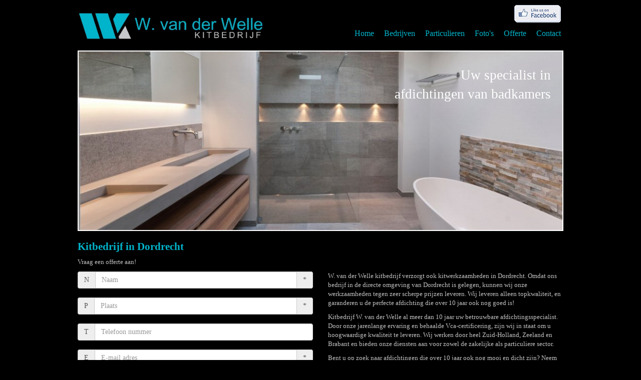

--- FILE ---
content_type: text/html; charset=UTF-8
request_url: https://www.kitbedrijf.net/wij-kitten-ook-in/Dordrecht
body_size: 3775
content:
<!DOCTYPE html>
<html lang="nl">
<head>
	<meta charset="utf-8">
	<meta http-equiv="X-UA-Compatible" content="IE=edge">
	<meta name="viewport" content="width=device-width, initial-scale=1">
	<title>Kitbedrijf W. van der Welle uw specialist voor afdichtingen die over 10 jaar ook nog mooi zijn!</title>
	<meta http-equiv="Content-Type" content="text/html; charset=utf-8"/>
	<meta name="description" content="W. van der Welle kitbedrijf, uw specialist voor betaalbare kitwerkzaamheden in Dordrecht, vraag  hier een offerte aan!">
	<meta name="keywords" content="w. van der welle kitbedrijf, kitbedrijf Dordrecht, kitbedrijf, afdichtingspecialist, Middelharnis, Hellevoetsluis, Brielle, Abbenbroek, Oostvoorne, Rotterdam, Spijkenisse, Den Haag, Burgh-Haamstede, Renesse, Brouwershaven, Bruinisse, Goes, Middelburg, Vlissingen, Bergen op Zoom, Roosendaal, Tilburg, Breda, Dordrecht, Papendrecht, Oud-Beijerland, Zoetermeer, Gouda, Scheveningen, Delft, Nootdorp, Schiedam, Rozenburg, Maassluis, Ridderkerk, Zwijndrecht, Fijnaart, Etten-Leur, Heinkenszand, Gorinchem, Naaldwijk, Zuidland, Barendrecht, Numansdorp">
	<meta name="robots" content="index, follow">
	<meta name="revisit-after" content="1 month">

	<link rel="shortcut icon" type="image/png" href="https://www.kitbedrijf.net/resources/images/site/favicon.ico"/>

	<link rel="stylesheet" href="https://www.kitbedrijf.net/resources/js/libraries/jquery-ui/themes/base/jquery-ui.css"/>

	<script src="https://www.kitbedrijf.net/resources/js/libraries/jquery-ui/jquery-1.9.1.js"></script>
	<script src="https://www.kitbedrijf.net/resources/js/libraries/jquery-ui/ui/jquery-ui.js"></script>

	<!-- Latest compiled and minified CSS -->
	<link rel="stylesheet" href="https://www.kitbedrijf.net/resources/css/bootstrap/bootstrap.min.css">

	<link rel="stylesheet" href="https://www.kitbedrijf.net/resources/css/style.css">

	<!-- Latest compiled and minified JavaScript -->
	<script src="https://www.kitbedrijf.net/resources/js/libraries/bootstrap.min.js"></script>

	<link rel="stylesheet" href="https://www.kitbedrijf.net/resources/js/libraries/prettyphoto/css/prettyPhoto.css" type="text/css"
		  media="screen" charset="utf-8"/>
	<script src="https://www.kitbedrijf.net/resources/js/libraries/prettyphoto/js/jquery.prettyPhoto.js" type="text/javascript"
			charset="utf-8"></script>
	<script src="https://www.kitbedrijf.net/resources/js/imageSlider.js"></script>
	<script>
		$(document).ready(function () {
			$("a[rel^='prettyPhoto']").prettyPhoto();
		});
	</script>
	<script type="text/javascript">
				var site_url =
		"https://www.kitbedrijf.net/";
				var uri_1 =
		"wij-kitten-ook-in";
				var uri_2 =
		"Dordrecht";
		
	</script>

	

	

	<script>
		(function (i, s, o, g, r, a, m) { i['GoogleAnalyticsObject']=r;i[r]=i[r]||function(){
			(i[r].q = i[r].q || []).push(arguments)
		}, i[r].l = 1 * new Date();
		a = s.createElement(o),
				m = s.getElementsByTagName(o)[0];
		a.async = 1;
		a.src = g;
		m.parentNode.insertBefore(a, m)
		} )
		(window, document, 'script', '//www.google-analytics.com/analytics.js', 'ga');

		ga('create', 'UA-54428250-1', 'auto');
		ga('send', 'pageview');

	</script>
	<script src='https://www.google.com/recaptcha/api.js'></script>
</head>
<body>
<div class="container">
	<div class="page-header">
		<div class="row">
			<div class="col-md-4 visible-lg visible-md visible-sm">
				<a href="https://www.kitbedrijf.net/">
					<img src="https://www.kitbedrijf.net/resources/images/site/logo.jpg" style="width: 370px;">
				</a>
			</div>
			<div class="col-md-8 no-padding menu">
				<div class="col-md-12 no-padding facebook visible-lg visible-md visible-sm header-menu">
					<a href="https://nl-nl.facebook.com/pages/Kitbedrijf-van-der-Welle/285769558264018" target="_blank">
						<img src="https://www.kitbedrijf.net/resources/images/site/facebook.jpg">
					</a>
				</div>
				<div class="col-md-12 no-padding header-menu">
					<nav class="navbar navbar-default" role="navigation">
						<div class="container-fluid">
							<div class="navbar-header">
								<button type="button" class="navbar-toggle" data-toggle="collapse"
										data-target="#bs-example-navbar-collapse-1">
									<span class="sr-only">Toggle navigation</span>
									<span class="icon-bar"></span>
									<span class="icon-bar"></span>
									<span class="icon-bar"></span>
								</button>
								<a class="navbar-brand visible-xs" href="https://www.kitbedrijf.net/">Kitbedrijf W. van der Welle</a>
							</div>
							<div class="collapse navbar-collapse" id="bs-example-navbar-collapse-1">
								<ul class="nav navbar-nav">
																														<li >
												<a href="https://www.kitbedrijf.net/">
													Home
												</a>
											</li>
										
																														<li >
												<a href="https://www.kitbedrijf.net/Bedrijven">
													Bedrijven
												</a>
											</li>
										
																														<li >
												<a href="https://www.kitbedrijf.net/Particulieren">
													Particulieren
												</a>
											</li>
										
																														<li >
												<a href="https://www.kitbedrijf.net/foto">
													Foto&#39;s
												</a>
											</li>
										
																			
																														<li >
												<a href="https://www.kitbedrijf.net/offerte">
													Offerte
												</a>
											</li>
										
																														<li >
												<a href="https://www.kitbedrijf.net/contact">
													Contact
												</a>
											</li>
										
									
								</ul>
							</div>
						</div>
					</nav>
				</div>
			</div>
		</div>
	</div>
	<div class="row">
		<div class="col-xs-12 slider">
				
									<div class="sliderItem" >
						<img src="https://www.kitbedrijf.net/resources/uploads/backgrounds/W._van_der_Welle_Kitbedrijf_Header_afdichtingen_badkamers_en_sanitair_.jpg" class="img-responsive">
						<div class="slider_text">
							Uw specialist in<br>afdichtingen van badkamers
						</div>
					</div>
					
									<div class="sliderItem"  style="display: none">
						<img src="https://www.kitbedrijf.net/resources/uploads/backgrounds/W._van_der_Welle_Kitbedrijf_Header_afdichtingen_zwembaden_.jpg" class="img-responsive">
						<div class="slider_text">
							Wij bieden u kitvoegen<br>die over 10 jaar ook nog mooi zijn!
						</div>
					</div>
					
									<div class="sliderItem"  style="display: none">
						<img src="https://www.kitbedrijf.net/resources/uploads/backgrounds/W._van_der_Welle_Kitbedrijf_Header_afdichtingen_badkamers_.jpg" class="img-responsive">
						<div class="slider_text">
							Hoogwaardige kwaliteit<br>voor bedrijven en particulieren
						</div>
					</div>
					
									<div class="sliderItem"  style="display: none">
						<img src="https://www.kitbedrijf.net/resources/uploads/backgrounds/W._van_der_Welle_Kitbedrijf_Header_afdichtingen_specialist_in_afdichtingen_sanitair_.jpg" class="img-responsive">
						<div class="slider_text">
							Wij bieden u 10 jaar garantie!
						</div>
					</div>
					
				
		</div>
	</div>
		<div class="row">
		<div class="col-md-12">
			<h1>
									Kitbedrijf in Dordrecht
				
			</h1>
			<p>
				Vraag een offerte aan!
			</p>
		</div>
	</div>
	
	
	<div class="row">
		<div class="col-md-6">
			<form action="https://www.kitbedrijf.net/wij-kitten-ook-in" method="post" accept-charset="utf-8">
			<div class="input-group">
				<span class="input-group-addon">N</span>
				<input type="text" name="name" value="" class="form-control" placeholder="Naam" />
				<span class="input-group-addon">*</span>
			</div>
			<br>
			<div class="input-group">
				<span class="input-group-addon">P</span>
				<input type="text" name="place" value="" class="form-control" placeholder="Plaats" />
				<span class="input-group-addon">*</span>
			</div>
			<br>
			<div class="input-group">
				<span class="input-group-addon">T</span>
				<input type="text" name="phone" value="" class="form-control" placeholder="Telefoon nummer" />
			</div>
			<br>
			<div class="input-group">
				<span class="input-group-addon">E</span>
				<input type="text" name="email" value="" class="form-control" placeholder="E-mail adres" />
				<span class="input-group-addon">*</span>
			</div>
			<br>
			<div class="input-group">
				<span class="input-group-addon">S</span>
				<select name="type" class="form-control" placeholder="Soort kitwerk">
<option value="Nieuwbouw project">Nieuwbouw project</option>
<option value="Renovatie project">Renovatie project</option>
<option value="kitwerk badkamer">kitwerk badkamer</option>
<option value="kitwerk keuken">kitwerk keuken</option>
<option value="kitwerk Toilet">kitwerk Toilet</option>
<option value="Overige kitwerken">Overige kitwerken</option>
</select>
				<span class="input-group-addon">*</span>
			</div>
			<br>
			<div class="input-group">
				<span class="input-group-addon">M</span>
				<input type="text" name="length" value="" class="form-control" placeholder="Aantal meters" />
			</div>
			<br>
			<div class="input-group">
				<span class="input-group-addon">O</span>
				<textarea name="description" cols="40" rows="10" class="form-control" placeholder="Omschrijving werkzaamheden"></textarea>
			</div>
			<br>
			<div class="input-group">
				<div class="g-recaptcha" data-sitekey="6LfB8REUAAAAAOr6au8FzfUKURhKIS4nnSSc8d-_"></div>
			</div>
			<br>
			<input type="submit" class="btn btn-default" value="Verzenden" placeholder="het onderwerp">
			</form>
		</div>
		<div class="col-md-6">
						<p>
				W. van der Welle kitbedrijf verzorgt ook kitwerkzaamheden in Dordrecht. Omdat ons bedrijf in de directe omgeving van Dordrecht is gelegen, kunnen wij onze werkzaamheden tegen zeer scherpe prijzen leveren. Wij leveren alleen topkwaliteit, en garanderen u de perfecte afdichting die over 10 jaar ook nog goed is!
			</p>
			
			<p>Kitbedrijf W. van der Welle al meer dan 10 jaar uw betrouwbare afdichtingsspecialist. Door onze jarenlange ervaring en behaalde Vca-certificering, zijn wij in staat om u hoogwaardige kwaliteit te leveren. Wij werken door heel Zuid-Holland, Zeeland en Brabant en bieden onze diensten aan voor zowel de zakelijke als particuliere sector.</p>
<p>Bent u op zoek naar afdichtingen die over 10 jaar ook nog mooi en dicht zijn? Neem dan contact met ons op, wij zijn u graag van dienst!</p>
			<p>Wij kitten ook in <a href='https://www.kitbedrijf.net/wij-kitten-ook-in/Middelharnis' rel='Middelharnis'>Middelharnis</a>, <a href='https://www.kitbedrijf.net/wij-kitten-ook-in/Hellevoetsluis' rel='Hellevoetsluis'>Hellevoetsluis</a>, <a href='https://www.kitbedrijf.net/wij-kitten-ook-in/Brielle' rel='Brielle'>Brielle</a>, <a href='https://www.kitbedrijf.net/wij-kitten-ook-in/Abbenbroek' rel='Abbenbroek'>Abbenbroek</a>, <a href='https://www.kitbedrijf.net/wij-kitten-ook-in/Oostvoorne' rel='Oostvoorne'>Oostvoorne</a>, <a href='https://www.kitbedrijf.net/wij-kitten-ook-in/Rotterdam' rel='Rotterdam'>Rotterdam</a>, <a href='https://www.kitbedrijf.net/wij-kitten-ook-in/Spijkenisse' rel='Spijkenisse'>Spijkenisse</a>, <a href='https://www.kitbedrijf.net/wij-kitten-ook-in/Den-Haag' rel='Den Haag'>Den Haag</a>, <a href='https://www.kitbedrijf.net/wij-kitten-ook-in/Burgh-Haamstede' rel='Burgh-Haamstede'>Burgh-Haamstede</a>, <a href='https://www.kitbedrijf.net/wij-kitten-ook-in/Renesse' rel='Renesse'>Renesse</a>, <a href='https://www.kitbedrijf.net/wij-kitten-ook-in/Brouwershaven' rel='Brouwershaven'>Brouwershaven</a>, <a href='https://www.kitbedrijf.net/wij-kitten-ook-in/Bruinisse' rel='Bruinisse'>Bruinisse</a>, <a href='https://www.kitbedrijf.net/wij-kitten-ook-in/Goes' rel='Goes'>Goes</a>, <a href='https://www.kitbedrijf.net/wij-kitten-ook-in/Middelburg' rel='Middelburg'>Middelburg</a>, <a href='https://www.kitbedrijf.net/wij-kitten-ook-in/Vlissingen' rel='Vlissingen'>Vlissingen</a>, <a href='https://www.kitbedrijf.net/wij-kitten-ook-in/Bergen-op-Zoom' rel='Bergen op Zoom'>Bergen op Zoom</a>, <a href='https://www.kitbedrijf.net/wij-kitten-ook-in/Roosendaal' rel='Roosendaal'>Roosendaal</a>, <a href='https://www.kitbedrijf.net/wij-kitten-ook-in/Tilburg' rel='Tilburg'>Tilburg</a>, <a href='https://www.kitbedrijf.net/wij-kitten-ook-in/Breda' rel='Breda'>Breda</a>, <a href='https://www.kitbedrijf.net/wij-kitten-ook-in/Dordrecht' rel='Dordrecht'>Dordrecht</a>, <a href='https://www.kitbedrijf.net/wij-kitten-ook-in/Papendrecht' rel='Papendrecht'>Papendrecht</a>, <a href='https://www.kitbedrijf.net/wij-kitten-ook-in/Oud-Beijerland' rel='Oud-Beijerland'>Oud-Beijerland</a>, <a href='https://www.kitbedrijf.net/wij-kitten-ook-in/Zoetermeer' rel='Zoetermeer'>Zoetermeer</a>, <a href='https://www.kitbedrijf.net/wij-kitten-ook-in/Gouda' rel='Gouda'>Gouda</a>, <a href='https://www.kitbedrijf.net/wij-kitten-ook-in/Scheveningen' rel='Scheveningen'>Scheveningen</a>, <a href='https://www.kitbedrijf.net/wij-kitten-ook-in/Delft' rel='Delft'>Delft</a>, <a href='https://www.kitbedrijf.net/wij-kitten-ook-in/Nootdorp' rel='Nootdorp'>Nootdorp</a>, <a href='https://www.kitbedrijf.net/wij-kitten-ook-in/Schiedam' rel='Schiedam'>Schiedam</a>, <a href='https://www.kitbedrijf.net/wij-kitten-ook-in/Rozenburg' rel='Rozenburg'>Rozenburg</a>, <a href='https://www.kitbedrijf.net/wij-kitten-ook-in/Maassluis' rel='Maassluis'>Maassluis</a>, <a href='https://www.kitbedrijf.net/wij-kitten-ook-in/Ridderkerk' rel='Ridderkerk'>Ridderkerk</a>, <a href='https://www.kitbedrijf.net/wij-kitten-ook-in/Zwijndrecht' rel='Zwijndrecht'>Zwijndrecht</a>, <a href='https://www.kitbedrijf.net/wij-kitten-ook-in/Fijnaart' rel='Fijnaart'>Fijnaart</a>, <a href='https://www.kitbedrijf.net/wij-kitten-ook-in/Etten-Leur' rel='Etten-Leur'>Etten-Leur</a>, <a href='https://www.kitbedrijf.net/wij-kitten-ook-in/Heinkenszand' rel='Heinkenszand'>Heinkenszand</a>, <a href='https://www.kitbedrijf.net/wij-kitten-ook-in/Gorinchem' rel='Gorinchem'>Gorinchem</a>, <a href='https://www.kitbedrijf.net/wij-kitten-ook-in/Naaldwijk' rel='Naaldwijk'>Naaldwijk</a>, <a href='https://www.kitbedrijf.net/wij-kitten-ook-in/Zuidland' rel='Zuidland'>Zuidland</a>, <a href='https://www.kitbedrijf.net/wij-kitten-ook-in/Barendrecht' rel='Barendrecht'>Barendrecht</a>,  en <a href='https://www.kitbedrijf.net/wij-kitten-ook-in/Numansdorp' rel='Numansdorp'>Numansdorp</a>!</p>
		</div>
	</div>
	<div class="row">
		<div class="col-md-8 col-xs-12 no-padding">
			<div class="col-md-12 leveranciers">
				<br><strong>Leveranciers:</strong>
			</div>
			<div class="col-md-12 leveranciers">
				<a href="https://www.kitbedrijf.net/leveranciers">
				<img src="https://www.kitbedrijf.net/resources/images/site/hercuseal.jpg">
				<img src="https://www.kitbedrijf.net/resources/images/site/sika.jpg">
				<img src="https://www.kitbedrijf.net/resources/images/site/otto.jpg">
				<img src="https://www.kitbedrijf.net/resources/images/site/saba.jpg">
				</a>
			</div>
		</div>
		<div class="col-md-4 col-xs-12 no-padding">
			<div class="col-md-12 certif">
				<br><strong>VCA gecertificeerd</strong>
			</div>
			<div class="col-md-12 certif">
				<img src="https://www.kitbedrijf.net/resources/images/site/vca.png">
			</div>

		</div>
	</div>
	<footer id="footer">
		<div class="row">
			<div class="col-md-12 footer">
				<div class="col-md-9 footer-contact">
					- © W. van der Welle Kitbedrijf - 2014 - Tel- 06 23 91 06 43 - E-mail: <a href='mailto:wvanderwelle@kitbedrijf.net'>wvanderwelle@kitbedrijf.net</a> -
				</div>
				<div class="col-md-3 footer-cred">
					<a href="http://websitesvandermey.nl/" target="_blank">Realisatie: Websites van der Mey</a>
				</div>
			</div>

		</div>
	</footer>
</div>
</body>
</html>

--- FILE ---
content_type: text/html; charset=utf-8
request_url: https://www.google.com/recaptcha/api2/anchor?ar=1&k=6LfB8REUAAAAAOr6au8FzfUKURhKIS4nnSSc8d-_&co=aHR0cHM6Ly93d3cua2l0YmVkcmlqZi5uZXQ6NDQz&hl=en&v=PoyoqOPhxBO7pBk68S4YbpHZ&size=normal&anchor-ms=20000&execute-ms=30000&cb=oy8wdfvnq8ma
body_size: 49580
content:
<!DOCTYPE HTML><html dir="ltr" lang="en"><head><meta http-equiv="Content-Type" content="text/html; charset=UTF-8">
<meta http-equiv="X-UA-Compatible" content="IE=edge">
<title>reCAPTCHA</title>
<style type="text/css">
/* cyrillic-ext */
@font-face {
  font-family: 'Roboto';
  font-style: normal;
  font-weight: 400;
  font-stretch: 100%;
  src: url(//fonts.gstatic.com/s/roboto/v48/KFO7CnqEu92Fr1ME7kSn66aGLdTylUAMa3GUBHMdazTgWw.woff2) format('woff2');
  unicode-range: U+0460-052F, U+1C80-1C8A, U+20B4, U+2DE0-2DFF, U+A640-A69F, U+FE2E-FE2F;
}
/* cyrillic */
@font-face {
  font-family: 'Roboto';
  font-style: normal;
  font-weight: 400;
  font-stretch: 100%;
  src: url(//fonts.gstatic.com/s/roboto/v48/KFO7CnqEu92Fr1ME7kSn66aGLdTylUAMa3iUBHMdazTgWw.woff2) format('woff2');
  unicode-range: U+0301, U+0400-045F, U+0490-0491, U+04B0-04B1, U+2116;
}
/* greek-ext */
@font-face {
  font-family: 'Roboto';
  font-style: normal;
  font-weight: 400;
  font-stretch: 100%;
  src: url(//fonts.gstatic.com/s/roboto/v48/KFO7CnqEu92Fr1ME7kSn66aGLdTylUAMa3CUBHMdazTgWw.woff2) format('woff2');
  unicode-range: U+1F00-1FFF;
}
/* greek */
@font-face {
  font-family: 'Roboto';
  font-style: normal;
  font-weight: 400;
  font-stretch: 100%;
  src: url(//fonts.gstatic.com/s/roboto/v48/KFO7CnqEu92Fr1ME7kSn66aGLdTylUAMa3-UBHMdazTgWw.woff2) format('woff2');
  unicode-range: U+0370-0377, U+037A-037F, U+0384-038A, U+038C, U+038E-03A1, U+03A3-03FF;
}
/* math */
@font-face {
  font-family: 'Roboto';
  font-style: normal;
  font-weight: 400;
  font-stretch: 100%;
  src: url(//fonts.gstatic.com/s/roboto/v48/KFO7CnqEu92Fr1ME7kSn66aGLdTylUAMawCUBHMdazTgWw.woff2) format('woff2');
  unicode-range: U+0302-0303, U+0305, U+0307-0308, U+0310, U+0312, U+0315, U+031A, U+0326-0327, U+032C, U+032F-0330, U+0332-0333, U+0338, U+033A, U+0346, U+034D, U+0391-03A1, U+03A3-03A9, U+03B1-03C9, U+03D1, U+03D5-03D6, U+03F0-03F1, U+03F4-03F5, U+2016-2017, U+2034-2038, U+203C, U+2040, U+2043, U+2047, U+2050, U+2057, U+205F, U+2070-2071, U+2074-208E, U+2090-209C, U+20D0-20DC, U+20E1, U+20E5-20EF, U+2100-2112, U+2114-2115, U+2117-2121, U+2123-214F, U+2190, U+2192, U+2194-21AE, U+21B0-21E5, U+21F1-21F2, U+21F4-2211, U+2213-2214, U+2216-22FF, U+2308-230B, U+2310, U+2319, U+231C-2321, U+2336-237A, U+237C, U+2395, U+239B-23B7, U+23D0, U+23DC-23E1, U+2474-2475, U+25AF, U+25B3, U+25B7, U+25BD, U+25C1, U+25CA, U+25CC, U+25FB, U+266D-266F, U+27C0-27FF, U+2900-2AFF, U+2B0E-2B11, U+2B30-2B4C, U+2BFE, U+3030, U+FF5B, U+FF5D, U+1D400-1D7FF, U+1EE00-1EEFF;
}
/* symbols */
@font-face {
  font-family: 'Roboto';
  font-style: normal;
  font-weight: 400;
  font-stretch: 100%;
  src: url(//fonts.gstatic.com/s/roboto/v48/KFO7CnqEu92Fr1ME7kSn66aGLdTylUAMaxKUBHMdazTgWw.woff2) format('woff2');
  unicode-range: U+0001-000C, U+000E-001F, U+007F-009F, U+20DD-20E0, U+20E2-20E4, U+2150-218F, U+2190, U+2192, U+2194-2199, U+21AF, U+21E6-21F0, U+21F3, U+2218-2219, U+2299, U+22C4-22C6, U+2300-243F, U+2440-244A, U+2460-24FF, U+25A0-27BF, U+2800-28FF, U+2921-2922, U+2981, U+29BF, U+29EB, U+2B00-2BFF, U+4DC0-4DFF, U+FFF9-FFFB, U+10140-1018E, U+10190-1019C, U+101A0, U+101D0-101FD, U+102E0-102FB, U+10E60-10E7E, U+1D2C0-1D2D3, U+1D2E0-1D37F, U+1F000-1F0FF, U+1F100-1F1AD, U+1F1E6-1F1FF, U+1F30D-1F30F, U+1F315, U+1F31C, U+1F31E, U+1F320-1F32C, U+1F336, U+1F378, U+1F37D, U+1F382, U+1F393-1F39F, U+1F3A7-1F3A8, U+1F3AC-1F3AF, U+1F3C2, U+1F3C4-1F3C6, U+1F3CA-1F3CE, U+1F3D4-1F3E0, U+1F3ED, U+1F3F1-1F3F3, U+1F3F5-1F3F7, U+1F408, U+1F415, U+1F41F, U+1F426, U+1F43F, U+1F441-1F442, U+1F444, U+1F446-1F449, U+1F44C-1F44E, U+1F453, U+1F46A, U+1F47D, U+1F4A3, U+1F4B0, U+1F4B3, U+1F4B9, U+1F4BB, U+1F4BF, U+1F4C8-1F4CB, U+1F4D6, U+1F4DA, U+1F4DF, U+1F4E3-1F4E6, U+1F4EA-1F4ED, U+1F4F7, U+1F4F9-1F4FB, U+1F4FD-1F4FE, U+1F503, U+1F507-1F50B, U+1F50D, U+1F512-1F513, U+1F53E-1F54A, U+1F54F-1F5FA, U+1F610, U+1F650-1F67F, U+1F687, U+1F68D, U+1F691, U+1F694, U+1F698, U+1F6AD, U+1F6B2, U+1F6B9-1F6BA, U+1F6BC, U+1F6C6-1F6CF, U+1F6D3-1F6D7, U+1F6E0-1F6EA, U+1F6F0-1F6F3, U+1F6F7-1F6FC, U+1F700-1F7FF, U+1F800-1F80B, U+1F810-1F847, U+1F850-1F859, U+1F860-1F887, U+1F890-1F8AD, U+1F8B0-1F8BB, U+1F8C0-1F8C1, U+1F900-1F90B, U+1F93B, U+1F946, U+1F984, U+1F996, U+1F9E9, U+1FA00-1FA6F, U+1FA70-1FA7C, U+1FA80-1FA89, U+1FA8F-1FAC6, U+1FACE-1FADC, U+1FADF-1FAE9, U+1FAF0-1FAF8, U+1FB00-1FBFF;
}
/* vietnamese */
@font-face {
  font-family: 'Roboto';
  font-style: normal;
  font-weight: 400;
  font-stretch: 100%;
  src: url(//fonts.gstatic.com/s/roboto/v48/KFO7CnqEu92Fr1ME7kSn66aGLdTylUAMa3OUBHMdazTgWw.woff2) format('woff2');
  unicode-range: U+0102-0103, U+0110-0111, U+0128-0129, U+0168-0169, U+01A0-01A1, U+01AF-01B0, U+0300-0301, U+0303-0304, U+0308-0309, U+0323, U+0329, U+1EA0-1EF9, U+20AB;
}
/* latin-ext */
@font-face {
  font-family: 'Roboto';
  font-style: normal;
  font-weight: 400;
  font-stretch: 100%;
  src: url(//fonts.gstatic.com/s/roboto/v48/KFO7CnqEu92Fr1ME7kSn66aGLdTylUAMa3KUBHMdazTgWw.woff2) format('woff2');
  unicode-range: U+0100-02BA, U+02BD-02C5, U+02C7-02CC, U+02CE-02D7, U+02DD-02FF, U+0304, U+0308, U+0329, U+1D00-1DBF, U+1E00-1E9F, U+1EF2-1EFF, U+2020, U+20A0-20AB, U+20AD-20C0, U+2113, U+2C60-2C7F, U+A720-A7FF;
}
/* latin */
@font-face {
  font-family: 'Roboto';
  font-style: normal;
  font-weight: 400;
  font-stretch: 100%;
  src: url(//fonts.gstatic.com/s/roboto/v48/KFO7CnqEu92Fr1ME7kSn66aGLdTylUAMa3yUBHMdazQ.woff2) format('woff2');
  unicode-range: U+0000-00FF, U+0131, U+0152-0153, U+02BB-02BC, U+02C6, U+02DA, U+02DC, U+0304, U+0308, U+0329, U+2000-206F, U+20AC, U+2122, U+2191, U+2193, U+2212, U+2215, U+FEFF, U+FFFD;
}
/* cyrillic-ext */
@font-face {
  font-family: 'Roboto';
  font-style: normal;
  font-weight: 500;
  font-stretch: 100%;
  src: url(//fonts.gstatic.com/s/roboto/v48/KFO7CnqEu92Fr1ME7kSn66aGLdTylUAMa3GUBHMdazTgWw.woff2) format('woff2');
  unicode-range: U+0460-052F, U+1C80-1C8A, U+20B4, U+2DE0-2DFF, U+A640-A69F, U+FE2E-FE2F;
}
/* cyrillic */
@font-face {
  font-family: 'Roboto';
  font-style: normal;
  font-weight: 500;
  font-stretch: 100%;
  src: url(//fonts.gstatic.com/s/roboto/v48/KFO7CnqEu92Fr1ME7kSn66aGLdTylUAMa3iUBHMdazTgWw.woff2) format('woff2');
  unicode-range: U+0301, U+0400-045F, U+0490-0491, U+04B0-04B1, U+2116;
}
/* greek-ext */
@font-face {
  font-family: 'Roboto';
  font-style: normal;
  font-weight: 500;
  font-stretch: 100%;
  src: url(//fonts.gstatic.com/s/roboto/v48/KFO7CnqEu92Fr1ME7kSn66aGLdTylUAMa3CUBHMdazTgWw.woff2) format('woff2');
  unicode-range: U+1F00-1FFF;
}
/* greek */
@font-face {
  font-family: 'Roboto';
  font-style: normal;
  font-weight: 500;
  font-stretch: 100%;
  src: url(//fonts.gstatic.com/s/roboto/v48/KFO7CnqEu92Fr1ME7kSn66aGLdTylUAMa3-UBHMdazTgWw.woff2) format('woff2');
  unicode-range: U+0370-0377, U+037A-037F, U+0384-038A, U+038C, U+038E-03A1, U+03A3-03FF;
}
/* math */
@font-face {
  font-family: 'Roboto';
  font-style: normal;
  font-weight: 500;
  font-stretch: 100%;
  src: url(//fonts.gstatic.com/s/roboto/v48/KFO7CnqEu92Fr1ME7kSn66aGLdTylUAMawCUBHMdazTgWw.woff2) format('woff2');
  unicode-range: U+0302-0303, U+0305, U+0307-0308, U+0310, U+0312, U+0315, U+031A, U+0326-0327, U+032C, U+032F-0330, U+0332-0333, U+0338, U+033A, U+0346, U+034D, U+0391-03A1, U+03A3-03A9, U+03B1-03C9, U+03D1, U+03D5-03D6, U+03F0-03F1, U+03F4-03F5, U+2016-2017, U+2034-2038, U+203C, U+2040, U+2043, U+2047, U+2050, U+2057, U+205F, U+2070-2071, U+2074-208E, U+2090-209C, U+20D0-20DC, U+20E1, U+20E5-20EF, U+2100-2112, U+2114-2115, U+2117-2121, U+2123-214F, U+2190, U+2192, U+2194-21AE, U+21B0-21E5, U+21F1-21F2, U+21F4-2211, U+2213-2214, U+2216-22FF, U+2308-230B, U+2310, U+2319, U+231C-2321, U+2336-237A, U+237C, U+2395, U+239B-23B7, U+23D0, U+23DC-23E1, U+2474-2475, U+25AF, U+25B3, U+25B7, U+25BD, U+25C1, U+25CA, U+25CC, U+25FB, U+266D-266F, U+27C0-27FF, U+2900-2AFF, U+2B0E-2B11, U+2B30-2B4C, U+2BFE, U+3030, U+FF5B, U+FF5D, U+1D400-1D7FF, U+1EE00-1EEFF;
}
/* symbols */
@font-face {
  font-family: 'Roboto';
  font-style: normal;
  font-weight: 500;
  font-stretch: 100%;
  src: url(//fonts.gstatic.com/s/roboto/v48/KFO7CnqEu92Fr1ME7kSn66aGLdTylUAMaxKUBHMdazTgWw.woff2) format('woff2');
  unicode-range: U+0001-000C, U+000E-001F, U+007F-009F, U+20DD-20E0, U+20E2-20E4, U+2150-218F, U+2190, U+2192, U+2194-2199, U+21AF, U+21E6-21F0, U+21F3, U+2218-2219, U+2299, U+22C4-22C6, U+2300-243F, U+2440-244A, U+2460-24FF, U+25A0-27BF, U+2800-28FF, U+2921-2922, U+2981, U+29BF, U+29EB, U+2B00-2BFF, U+4DC0-4DFF, U+FFF9-FFFB, U+10140-1018E, U+10190-1019C, U+101A0, U+101D0-101FD, U+102E0-102FB, U+10E60-10E7E, U+1D2C0-1D2D3, U+1D2E0-1D37F, U+1F000-1F0FF, U+1F100-1F1AD, U+1F1E6-1F1FF, U+1F30D-1F30F, U+1F315, U+1F31C, U+1F31E, U+1F320-1F32C, U+1F336, U+1F378, U+1F37D, U+1F382, U+1F393-1F39F, U+1F3A7-1F3A8, U+1F3AC-1F3AF, U+1F3C2, U+1F3C4-1F3C6, U+1F3CA-1F3CE, U+1F3D4-1F3E0, U+1F3ED, U+1F3F1-1F3F3, U+1F3F5-1F3F7, U+1F408, U+1F415, U+1F41F, U+1F426, U+1F43F, U+1F441-1F442, U+1F444, U+1F446-1F449, U+1F44C-1F44E, U+1F453, U+1F46A, U+1F47D, U+1F4A3, U+1F4B0, U+1F4B3, U+1F4B9, U+1F4BB, U+1F4BF, U+1F4C8-1F4CB, U+1F4D6, U+1F4DA, U+1F4DF, U+1F4E3-1F4E6, U+1F4EA-1F4ED, U+1F4F7, U+1F4F9-1F4FB, U+1F4FD-1F4FE, U+1F503, U+1F507-1F50B, U+1F50D, U+1F512-1F513, U+1F53E-1F54A, U+1F54F-1F5FA, U+1F610, U+1F650-1F67F, U+1F687, U+1F68D, U+1F691, U+1F694, U+1F698, U+1F6AD, U+1F6B2, U+1F6B9-1F6BA, U+1F6BC, U+1F6C6-1F6CF, U+1F6D3-1F6D7, U+1F6E0-1F6EA, U+1F6F0-1F6F3, U+1F6F7-1F6FC, U+1F700-1F7FF, U+1F800-1F80B, U+1F810-1F847, U+1F850-1F859, U+1F860-1F887, U+1F890-1F8AD, U+1F8B0-1F8BB, U+1F8C0-1F8C1, U+1F900-1F90B, U+1F93B, U+1F946, U+1F984, U+1F996, U+1F9E9, U+1FA00-1FA6F, U+1FA70-1FA7C, U+1FA80-1FA89, U+1FA8F-1FAC6, U+1FACE-1FADC, U+1FADF-1FAE9, U+1FAF0-1FAF8, U+1FB00-1FBFF;
}
/* vietnamese */
@font-face {
  font-family: 'Roboto';
  font-style: normal;
  font-weight: 500;
  font-stretch: 100%;
  src: url(//fonts.gstatic.com/s/roboto/v48/KFO7CnqEu92Fr1ME7kSn66aGLdTylUAMa3OUBHMdazTgWw.woff2) format('woff2');
  unicode-range: U+0102-0103, U+0110-0111, U+0128-0129, U+0168-0169, U+01A0-01A1, U+01AF-01B0, U+0300-0301, U+0303-0304, U+0308-0309, U+0323, U+0329, U+1EA0-1EF9, U+20AB;
}
/* latin-ext */
@font-face {
  font-family: 'Roboto';
  font-style: normal;
  font-weight: 500;
  font-stretch: 100%;
  src: url(//fonts.gstatic.com/s/roboto/v48/KFO7CnqEu92Fr1ME7kSn66aGLdTylUAMa3KUBHMdazTgWw.woff2) format('woff2');
  unicode-range: U+0100-02BA, U+02BD-02C5, U+02C7-02CC, U+02CE-02D7, U+02DD-02FF, U+0304, U+0308, U+0329, U+1D00-1DBF, U+1E00-1E9F, U+1EF2-1EFF, U+2020, U+20A0-20AB, U+20AD-20C0, U+2113, U+2C60-2C7F, U+A720-A7FF;
}
/* latin */
@font-face {
  font-family: 'Roboto';
  font-style: normal;
  font-weight: 500;
  font-stretch: 100%;
  src: url(//fonts.gstatic.com/s/roboto/v48/KFO7CnqEu92Fr1ME7kSn66aGLdTylUAMa3yUBHMdazQ.woff2) format('woff2');
  unicode-range: U+0000-00FF, U+0131, U+0152-0153, U+02BB-02BC, U+02C6, U+02DA, U+02DC, U+0304, U+0308, U+0329, U+2000-206F, U+20AC, U+2122, U+2191, U+2193, U+2212, U+2215, U+FEFF, U+FFFD;
}
/* cyrillic-ext */
@font-face {
  font-family: 'Roboto';
  font-style: normal;
  font-weight: 900;
  font-stretch: 100%;
  src: url(//fonts.gstatic.com/s/roboto/v48/KFO7CnqEu92Fr1ME7kSn66aGLdTylUAMa3GUBHMdazTgWw.woff2) format('woff2');
  unicode-range: U+0460-052F, U+1C80-1C8A, U+20B4, U+2DE0-2DFF, U+A640-A69F, U+FE2E-FE2F;
}
/* cyrillic */
@font-face {
  font-family: 'Roboto';
  font-style: normal;
  font-weight: 900;
  font-stretch: 100%;
  src: url(//fonts.gstatic.com/s/roboto/v48/KFO7CnqEu92Fr1ME7kSn66aGLdTylUAMa3iUBHMdazTgWw.woff2) format('woff2');
  unicode-range: U+0301, U+0400-045F, U+0490-0491, U+04B0-04B1, U+2116;
}
/* greek-ext */
@font-face {
  font-family: 'Roboto';
  font-style: normal;
  font-weight: 900;
  font-stretch: 100%;
  src: url(//fonts.gstatic.com/s/roboto/v48/KFO7CnqEu92Fr1ME7kSn66aGLdTylUAMa3CUBHMdazTgWw.woff2) format('woff2');
  unicode-range: U+1F00-1FFF;
}
/* greek */
@font-face {
  font-family: 'Roboto';
  font-style: normal;
  font-weight: 900;
  font-stretch: 100%;
  src: url(//fonts.gstatic.com/s/roboto/v48/KFO7CnqEu92Fr1ME7kSn66aGLdTylUAMa3-UBHMdazTgWw.woff2) format('woff2');
  unicode-range: U+0370-0377, U+037A-037F, U+0384-038A, U+038C, U+038E-03A1, U+03A3-03FF;
}
/* math */
@font-face {
  font-family: 'Roboto';
  font-style: normal;
  font-weight: 900;
  font-stretch: 100%;
  src: url(//fonts.gstatic.com/s/roboto/v48/KFO7CnqEu92Fr1ME7kSn66aGLdTylUAMawCUBHMdazTgWw.woff2) format('woff2');
  unicode-range: U+0302-0303, U+0305, U+0307-0308, U+0310, U+0312, U+0315, U+031A, U+0326-0327, U+032C, U+032F-0330, U+0332-0333, U+0338, U+033A, U+0346, U+034D, U+0391-03A1, U+03A3-03A9, U+03B1-03C9, U+03D1, U+03D5-03D6, U+03F0-03F1, U+03F4-03F5, U+2016-2017, U+2034-2038, U+203C, U+2040, U+2043, U+2047, U+2050, U+2057, U+205F, U+2070-2071, U+2074-208E, U+2090-209C, U+20D0-20DC, U+20E1, U+20E5-20EF, U+2100-2112, U+2114-2115, U+2117-2121, U+2123-214F, U+2190, U+2192, U+2194-21AE, U+21B0-21E5, U+21F1-21F2, U+21F4-2211, U+2213-2214, U+2216-22FF, U+2308-230B, U+2310, U+2319, U+231C-2321, U+2336-237A, U+237C, U+2395, U+239B-23B7, U+23D0, U+23DC-23E1, U+2474-2475, U+25AF, U+25B3, U+25B7, U+25BD, U+25C1, U+25CA, U+25CC, U+25FB, U+266D-266F, U+27C0-27FF, U+2900-2AFF, U+2B0E-2B11, U+2B30-2B4C, U+2BFE, U+3030, U+FF5B, U+FF5D, U+1D400-1D7FF, U+1EE00-1EEFF;
}
/* symbols */
@font-face {
  font-family: 'Roboto';
  font-style: normal;
  font-weight: 900;
  font-stretch: 100%;
  src: url(//fonts.gstatic.com/s/roboto/v48/KFO7CnqEu92Fr1ME7kSn66aGLdTylUAMaxKUBHMdazTgWw.woff2) format('woff2');
  unicode-range: U+0001-000C, U+000E-001F, U+007F-009F, U+20DD-20E0, U+20E2-20E4, U+2150-218F, U+2190, U+2192, U+2194-2199, U+21AF, U+21E6-21F0, U+21F3, U+2218-2219, U+2299, U+22C4-22C6, U+2300-243F, U+2440-244A, U+2460-24FF, U+25A0-27BF, U+2800-28FF, U+2921-2922, U+2981, U+29BF, U+29EB, U+2B00-2BFF, U+4DC0-4DFF, U+FFF9-FFFB, U+10140-1018E, U+10190-1019C, U+101A0, U+101D0-101FD, U+102E0-102FB, U+10E60-10E7E, U+1D2C0-1D2D3, U+1D2E0-1D37F, U+1F000-1F0FF, U+1F100-1F1AD, U+1F1E6-1F1FF, U+1F30D-1F30F, U+1F315, U+1F31C, U+1F31E, U+1F320-1F32C, U+1F336, U+1F378, U+1F37D, U+1F382, U+1F393-1F39F, U+1F3A7-1F3A8, U+1F3AC-1F3AF, U+1F3C2, U+1F3C4-1F3C6, U+1F3CA-1F3CE, U+1F3D4-1F3E0, U+1F3ED, U+1F3F1-1F3F3, U+1F3F5-1F3F7, U+1F408, U+1F415, U+1F41F, U+1F426, U+1F43F, U+1F441-1F442, U+1F444, U+1F446-1F449, U+1F44C-1F44E, U+1F453, U+1F46A, U+1F47D, U+1F4A3, U+1F4B0, U+1F4B3, U+1F4B9, U+1F4BB, U+1F4BF, U+1F4C8-1F4CB, U+1F4D6, U+1F4DA, U+1F4DF, U+1F4E3-1F4E6, U+1F4EA-1F4ED, U+1F4F7, U+1F4F9-1F4FB, U+1F4FD-1F4FE, U+1F503, U+1F507-1F50B, U+1F50D, U+1F512-1F513, U+1F53E-1F54A, U+1F54F-1F5FA, U+1F610, U+1F650-1F67F, U+1F687, U+1F68D, U+1F691, U+1F694, U+1F698, U+1F6AD, U+1F6B2, U+1F6B9-1F6BA, U+1F6BC, U+1F6C6-1F6CF, U+1F6D3-1F6D7, U+1F6E0-1F6EA, U+1F6F0-1F6F3, U+1F6F7-1F6FC, U+1F700-1F7FF, U+1F800-1F80B, U+1F810-1F847, U+1F850-1F859, U+1F860-1F887, U+1F890-1F8AD, U+1F8B0-1F8BB, U+1F8C0-1F8C1, U+1F900-1F90B, U+1F93B, U+1F946, U+1F984, U+1F996, U+1F9E9, U+1FA00-1FA6F, U+1FA70-1FA7C, U+1FA80-1FA89, U+1FA8F-1FAC6, U+1FACE-1FADC, U+1FADF-1FAE9, U+1FAF0-1FAF8, U+1FB00-1FBFF;
}
/* vietnamese */
@font-face {
  font-family: 'Roboto';
  font-style: normal;
  font-weight: 900;
  font-stretch: 100%;
  src: url(//fonts.gstatic.com/s/roboto/v48/KFO7CnqEu92Fr1ME7kSn66aGLdTylUAMa3OUBHMdazTgWw.woff2) format('woff2');
  unicode-range: U+0102-0103, U+0110-0111, U+0128-0129, U+0168-0169, U+01A0-01A1, U+01AF-01B0, U+0300-0301, U+0303-0304, U+0308-0309, U+0323, U+0329, U+1EA0-1EF9, U+20AB;
}
/* latin-ext */
@font-face {
  font-family: 'Roboto';
  font-style: normal;
  font-weight: 900;
  font-stretch: 100%;
  src: url(//fonts.gstatic.com/s/roboto/v48/KFO7CnqEu92Fr1ME7kSn66aGLdTylUAMa3KUBHMdazTgWw.woff2) format('woff2');
  unicode-range: U+0100-02BA, U+02BD-02C5, U+02C7-02CC, U+02CE-02D7, U+02DD-02FF, U+0304, U+0308, U+0329, U+1D00-1DBF, U+1E00-1E9F, U+1EF2-1EFF, U+2020, U+20A0-20AB, U+20AD-20C0, U+2113, U+2C60-2C7F, U+A720-A7FF;
}
/* latin */
@font-face {
  font-family: 'Roboto';
  font-style: normal;
  font-weight: 900;
  font-stretch: 100%;
  src: url(//fonts.gstatic.com/s/roboto/v48/KFO7CnqEu92Fr1ME7kSn66aGLdTylUAMa3yUBHMdazQ.woff2) format('woff2');
  unicode-range: U+0000-00FF, U+0131, U+0152-0153, U+02BB-02BC, U+02C6, U+02DA, U+02DC, U+0304, U+0308, U+0329, U+2000-206F, U+20AC, U+2122, U+2191, U+2193, U+2212, U+2215, U+FEFF, U+FFFD;
}

</style>
<link rel="stylesheet" type="text/css" href="https://www.gstatic.com/recaptcha/releases/PoyoqOPhxBO7pBk68S4YbpHZ/styles__ltr.css">
<script nonce="Eepp1RCt0NfHHD7kDhYLwQ" type="text/javascript">window['__recaptcha_api'] = 'https://www.google.com/recaptcha/api2/';</script>
<script type="text/javascript" src="https://www.gstatic.com/recaptcha/releases/PoyoqOPhxBO7pBk68S4YbpHZ/recaptcha__en.js" nonce="Eepp1RCt0NfHHD7kDhYLwQ">
      
    </script></head>
<body><div id="rc-anchor-alert" class="rc-anchor-alert"></div>
<input type="hidden" id="recaptcha-token" value="[base64]">
<script type="text/javascript" nonce="Eepp1RCt0NfHHD7kDhYLwQ">
      recaptcha.anchor.Main.init("[\x22ainput\x22,[\x22bgdata\x22,\x22\x22,\[base64]/[base64]/[base64]/bmV3IHJbeF0oY1swXSk6RT09Mj9uZXcgclt4XShjWzBdLGNbMV0pOkU9PTM/bmV3IHJbeF0oY1swXSxjWzFdLGNbMl0pOkU9PTQ/[base64]/[base64]/[base64]/[base64]/[base64]/[base64]/[base64]/[base64]\x22,\[base64]\x22,\x22TcOww7XCicO7FsOdwrnCkl82G8OcN1TChHgYw6bDqyDCn3k9csOcw4UCw7zCoFNtBSXDlsKmw6oxEMKSw4fDhcOdWMOawroYcSvCs1bDiT9Ww5TComhwQcKNP37DqQ9/w6plesKOB8K0OcK+YloMwoEMwpN/w6cOw4Rlw5TDnRMpUlwlMsKWw6B4OsO2wp7Dh8OwMcK5w7rDr0FEHcOiVsKBT3DCsg5kwoRMw7TCoWpoXAFCw7/CqWAswo5PA8OPL8O0BSgvISBqwrbCnWB3worCq1fCu1XDgcK2XUfCuk9WLcOPw7F+w7MoHsOxG1sYRsOXfcKYw6xzw70vNjNLa8O1w5TCncOxL8KWAi/CqsKZMcKMwp3DksOPw4YYw6bDhsO2wqpAJioxwoDDtsOnTVXDpcO8TcOiwpU0UMOUaVNZXTbDm8K7WcKOwqfCkMOwYG/CgSvDr2nCpwBiX8OAMsO7wozDj8OKwr9ewqp5ZnhuPcOEwo0RHMObSwPCvsKEbkLDnScHVGp0NVzCnMKewpQvMhzCicKCX27Djg/[base64]/wovCl8O/IlvCocKvw404w5xew7w0IMKkw419w4N/OxPDux7CisKVw6Utw7E4w53Cj8KHD8KbXwzDqMOCFsO+M3rCmsKANBDDtmtkfRPDgBHDu1kKa8OFGcKYwrPDssK0acKOwro7w5YQUmEywrEhw5DCicO7YsKLw7ACwrY9AsKNwqXCjcOSwp0SHcKuw45mwp3CmmjCtsO5w6DCm8K/w4hGJMKcV8K0wrjDrBXCo8KgwrEwEhsQfW3CncK9QmUDMMKIUWnCi8OhwrPDtQcFw63Du0bCmm3CigdFIsKewrfCvnldwpXCgyFCwoLCskfChMKULFkRwprCqcKEw5PDgFbCksOxBsOeRCoXHh5OVcOowp/DpF1SYRnDqsOewqLDrMK+a8Kgw4ZAYw7CjMOCbw0KwqzCvcOew4Vrw7Ykw5PCmMO3dE8DecOyGMOzw53CgMO9RcKcw6wgJcKcwo/DkDpXUcKDd8OnCcOQNsKvDwDDscOdQltwNxZiwq9GKSVHKMKrwpxfdjVAw58Yw4bCpRzDpkJGwptqQSTCt8K9wp8xDsO7wqsvwq7DonfChyxwG1nClsK6JMO8BWTDkWfDtjMnw7HCh0RgA8KAwpdfQizDlsO+wr/DjcOAw4rCgMOqW8OuAsKgX8OAasOSwrpRRMKyezgswq/DkEzDpsKJS8Ouw7YmdsOEbsK+w5lyw4gXwrrCq8KUXArDixfCoTUgwpHCvg7CmMOubcOrwps0QMKaLxJpw6gCdMO6AhUZQFQVw7fCqcKow4/Dk1IHdcK+w7VoEUTDjy4lQMKefsKuwqlswpBuw4pywprDmcKbNsOHU8OuwqzCu2zDmFYRwpHCg8OxIsOsRsOdZcK7ccO2AcK2f8OwHwJnX8OJCDxOMmsBwo9OHcOjw7vCgcO4wrTClELDsTPDs8O8SMK1a2RCwpcUPh5SJcKsw5MFLcOSw5bDosOYHwQJf8K7wp/[base64]/CocKuBsKUwrQtwqEGWVQXN8O9w4rDpsOgeMKZEsOWw4LCkzsQw63DrMKcMcOOdQrDuzA/[base64]/YgHDniEqADhpEzopwqlbw4MBwrRWw7NcBh/CsjzCvMO3wp4Vw4Ahw4LCp2ZDw4PCjQHCmMKMwoDCrQnDrAvCu8OrIxN/cMOhw7Rxwp7Cq8OewroXwoBUw6ADZMODwpjDm8KAM3rCpsOUwp8ew6zDrBoHw5/DusK8D3ozcwLChgVhWMOdbWTDtMKmwrLCvgTCocOuw6LCvMKawrgqTsKkZ8K8AcOvwpnDlmlAwqFywqDCgkw7P8KkZ8KlbR7ChnchZMKVwpzDjsOdAA0tB3vChm7CjF7CiU4UO8OYRsOTZEXCg1LDnAnDlFHDmMOOdcO0wpHCkcOWwoNNEx7DvMONCMOYwq/Cs8KdKcKJcwRvZlDDgcO7OcOhJH0Iw4pRw5rDhx4uw4PDoMKgwpMVw6AWeFUbIF9vwqphwrPCr1MIb8KYw5zCmAEYDxXDhgFxAMKifMO/SRfDs8OawoAuI8KjMA92w4sFw73DtsO4LDPDrmfDjcKpG04zw5LCpMKpw67CvMK+wpDCoHkRwpHCizfCusOhIlRhRCkMwoTCv8O6w6jCrsK4w7cZWixYBmQmwpPCsUvDgGnCisOVw73Do8KGeV3DnW3CtcOqw4rDp8KfwrccPwfChiwtEh/Cm8OVEDjDgVrCssKCwqjDumVgbi5Ywr3CsnfCqUt5CV4lw5zDmjU6CANkFMOeMsODHFjDmsKvbsOew4UITUFkwrHChcObGMK6HngaG8OIwrDCmBjCpU80wrnDncO1wrbCp8OnwoLCnMK0wrlkw7nCs8KdP8KAw5TCoRVQwo8/T1LCm8Kaw7/[base64]/CvnnDgBAVI8OiwqtfwoVresK6ZMOcwrvDhUcbXAtza0jDt13CrHbCuMOOwq/Dv8OJEMKXC0AVwoPDhj51G8K/w6rCqFMQLAHCmD1ow6deDsKqCBzDosOsEcKRZD0+QQ0ceMOMIjDCtcOYw6E9VVwlwofCvgpCw6XDmcObFmY2YzYNw5Yzwq7DisObw43CuyTDjcOuMMOJwpTCky/Ds3HDvwJbM8O2USjDtMKGbMOBwqpSwp3ChSXCt8KEwp5Bw6pfw73DnWp3FsK0HCN5wpFYw4lDwoXCtlUCVcKxw5pswpjDn8OCw7vCmRsrEyvDiMKVwocRw7DCiCw6ecOwBMOfw4Bcw6gkQSHDj8OcwoLDrBVuw5nDhmI0w5rDjkw/wpfDhEcLwphrL2zCoGDDncKDwq7CqMKFw7B5w5fCgsKJSX/CpsK5K8KGw4lZwpNwwp7CigMlw6Mcw5HDqnMRw4TDp8Kqwr1vegPDqlg8w47CkGnDsmDCvsO7GcKDbMKJwqDCosKIwq/[base64]/w41zw7jCs2XDhMOaO8K3AsOlwqvCn8KFcEdlwowRGCopAMONw7XCoQvDscK2wqcjTcKNC0A/w6jDvwPDgRvCpznDkcOZwpIyTcOowqnDqcKVXcKVw7pPwrPCkDPCpMOISsOrwp4MwrMZXmEDw4HCkMOAZV9JwoROw6PCnFBHw58PEDIQw7E/w5vDl8OsCEIxGyPDtMOEwqVKXcKzwpLDi8O0AcKkV8OBF8KGYjrCn8OrwpfDmcOrCQcKcUjCkF1OwrbCkg7CmMOSNsOOLcOjfUZOBsKFwqzDiMKjw7xcNcO8WsKSfcKjBMKDwrJMwoQhw73Crm4PwozDglRrwqnCpB87w7HDkERidD9YZcKrw7E/N8KmDcOVYMO8A8OeVDIiwqhXVwvCnMOiw7PDvFrCmg8yw4YBbsKlGsKew7fDr3VgAMOawp/Ci2JcwpvCqsK1wpo1w67DlsKsCBPDicOSeVB/w63Cm8K6woliwpU/wo7DjhAmw57CgkF+wr/CpMOxDcK3wrgHYMKcwpxYw4URw5fDpsO9w5FkIcOmw6fChsKuw5JtwrfClsOjw5vDt2zCkiYUPTHDrX1iQx13J8O7X8OMw4Aewphnw5PDlBQnw6gVwo/DtxPCoMKTwrDDgcOhCsK2wrd9woJZG1NMNMOmw5M+w47DrMOXwq/CgCjDvsO/GzEHSMOHNy9afCgCTxPDkigJw53CvTAXDsKgEcOSw4/CvVvCvUoWwqo1U8ODMzMgwo58QEDCkMKLwpNZw4sHagbDqnMLQcKww4N/[base64]/DuXXDiz4ED8OqMcOXw7MbAMOnwrnCkcKFwrvDssKxKSJbZTfDj1/CuMOswq7DlgA8w7bDk8OGDVHDncKlccKpZsOxwo/[base64]/Di8KNP8OWw4XDrsO/QBk1AVXDocOTwrMpw7c5w6PDmzrCgMORwoh7w6TCtQzCocO5PCoyJEXDhcOLTgEKw6/Cpi7CgcOEw6NyKQEowqJ9dsKRQMOiwrYqwrE6GsK/wo/[base64]/wqc5wqYtw5ABwrHDtsOTwrPChifCgMOoBAzCrsO8P8KWNX7Dtzx0w4gKCsKow5vCs8OKw5xOwoVzwrAZRD7Dt0PCgQoIw7zDvsOPccOBBnIYwqsLwpvChsK4w7/[base64]/ZArCnsOqw6ZOIRrCmMOtfFxzaEDDlsKISjgRbsOIH8KcccKzwrzCp8ORYsOkV8OWwpYKdFbDv8ORw43Ci8KYw7sKwpzCiRlvIsO/HRDCiMOJfwFPwo1jwpVSJcKdw54kw7Fwwp7ChF7DvMOlQMKgwq8Pwrh/w4PCnjkyw4jDgFrClMOnw7tzKQQvwrjCk012wqIySMO2w7/CinJtw4TCmcOYIsK3GxLDqi3CtVdIwp9vwpYlVsO5GkIqwpLCrcOSw4LCscOEwqrChMOjEcKjO8OcwprCksOCworDucKzcMOow4UVwo9YZcOUw7XCpsOtw6nDqMKbw5zCvFR2w5bCsiRoDA3DtxzCrgVWwq/CtcOpGsOhwovDo8K5w688Z2bCjRfCv8KRwqHCjQgQwrI3B8Orw5/ClsKkw5rCq8KRC8KADsKAw5PCkcOzw4fCtl3Cmxo9w5TCgj7Cj1AYw7TCsAh+wpvDpl9Ow4HCkDnCuXnDj8KQWMKtP8KVUMKaw58dwrHDjXPCksO9w70Iw50dDwgUwrFcEHN4wrUTwrhzw58Cw7bCtsOvXsO4wonDq8KFL8O9GFxxNsKXKwvCqlfDqD/CiMKQAcOrM8OIwpYUw6zCsUDCusKsw6bDtsOJX29mwp8gwqvDm8KYw6AfNDU8AMKNLQbCtcOHdg7DocKnScK1UFHDhRFVQsKWw63DgCDDu8OmdGcfwo4HwokDwot+A1wZwrR+w53ClVZZAcO/R8KWwoEYVkclClfCgx0/[base64]/CvMKpwpzDsMK9w78gwrzCmSkewpzCoMKVC8K2w79RbcOJLkLCvjrCm8Kfw6fCvloYesO5w7NUEDQWen7ChsOUbTDDvsO2w54Jw4pRUS3DlxMZwqfDscKlw6nCs8O7w5ZGX2I/LEQjYhnCusOVRkNlw7DCqALCgT0DwrMQw7sQwr/DosO8woYnw7PDncKTwovDplTDpxPDsx5jwoJMGmvCnMOgw4nCiMKfw6rCicOdbcKgIMOawpTDonbDi8K9w4BWwo7CsCRYw7vDlMOhBDwdworCnADDjTDCosO7wpzCgWE5wqUNwojCu8OXeMKNccOldWJvOCJdXMKHwpQCw5ove2YYZcOmA18GBw/[base64]/Ck8KpKMOpYVDDrUtrwqNvYVTCgcKYwqHDhsOywpjDgcO2fwgfwrPDjcK7wrMWUVLDtMODTGvDu8O0ZU/DtcOcw7dOTMKfaMKswrkhSVfDqsOjw6rDpAvCsMKaw5jChlzDqMKOwrUEf3dlCnsSwoXDmMK0YxjDkicleMOUwq16w6MYw5RfJ03DgcKKIF3Cs8K8HsOOw7LDlRk4w6TCuHVHwpBXwr3DuQHDu8OKwq56GcKPwoHDsMO0w4/Ct8K8wqZiPQbCoXt9XcOLwpvCoMKNw4bDjsKbw5bCicOBLMOCTRXCscO/wocgCkd6PcOAOjXCssKNwoLCmcOef8Klw7HDrEHDjMKEwo/DnEo8w6bCt8KiGsO+L8ORfFgpEsKlTw13MibChnhDw5hbOTRHCsOKw7LDn1jDjWHDu8O4LMOjYMOLwpnCtMKswrTCinZUw7NOw7sGZnkewpLCuMKwEWQYeMOywqxRccK5wq3CnHPDnsKKKMOQVMOjbcOITsKfw6oUw6FXwpRMw6gIw7VIKj/DkDPCgVIbw68/w7Y1JC/CuMKAwrDCgcOMHUzDpyXCksOmwq7CtCcSw5TDpsKaNsOXYMOkwrfDt0MQwojCqifDr8OQwobCucO/[base64]/[base64]/eMOMcMOOwpJ1OTbDvwReOsKiWxBhwogvw4PDn8K/JsKewrfCt8KBw6EiwrxFOMOBH2DDsMKfSMO3w4bDsi7CisO8w6ERBMO0Eg3CjcOuOWV1EcKow47DlwbCh8O0EkMuwrvDpGrCk8O4wo/DuMOTXRvDi8KLwpzCv23CtnIew6fCtcKLw7gnwpcywo/Cp8KFwpbCt13DlsK1wq/DljZRw6d/[base64]/DmsOPE8OxGHxTPMO0woHDvMKKw6BBw5LDmcK0KDLDrn94eTQgesOMw7BgwoHDo1LDi8KJCsO6ecOLRXBVwoVBUQw3UFtrwrB2w57DssO/eMK3wpTDlBzCg8OcOsO4w611w7cGw6YUem5gRj7CoyxkRsO3wqhSUiPDusK3fVkZw55/TMODFcOrah0Aw4YXF8O2w7fCsMKnbzzCpcO7KFoVw4MIcC0adsK+wqnCpGhfMMO0w5jDosKVw6HDmiHCisKhw7XCl8ORccOGwp/DtsOLHsKdwrDDicOTwoYHTcORw6hKwpnDihgbwoBGw79PwoYdXFbCuxNPwqwjYsKZNcOHecKDwrVXPcOaA8O2w5TCq8KaXcKbw4XDqhgzW3rCoGvDnUXDk8K1wrcJwrIkw4F8I8Ozw7ERw5B3ERHCksO+wrrDuMO5wp3Do8KYw7fDpTvDnMKwwpBQwrEyw6jDsRHCti/CgHsrRcKhwpdaw6LDl0vDu0LCh2B2AW/CjULDj1tUw7EiCh3Ck8OTw4zCr8OPwrdpX8OTEcOSfMOVRcOhw5YIw7gJUsOOw6oDwqnDiFAqJMO7cMOuM8KBLDPDs8KXbATDqMKawpzCr3LCnF8WWcOgwqjCkwcMUh8swr3DscO/w50+w5Mzw67ClWUWwozDhsOqwoJRRmvDosOzJUlATk3DrcK9wpZOw4dxSsKMf2zDn38kRsO4w7fDrxEmNk8LwrXCjQNhw5YnwoLCpjXDknV/EcK4eGDChsKlwps5TRvDmBzDtDZBwr7DvMOLbMOHw5h/[base64]/CnyrCjCpsw4AhwocEHEUgwrrCmEDCtWHDm8K/[base64]/CiMO4cX3DsMOiw7fDpDMDwo/CocOgw6Uow6nCtsKKw4HDrcKjacKvdEAdU8ONwqQLYGnCsMO+wo/CuknDv8KJwpDCq8KPFBRRYUzCmDvChMOdFibDiCfDvwvDt8OWw69dwoNSw57CksK1w4fDnsKieVHDk8KOw5IHBQE1wpwtOsO+FcKAJ8KFwr9hwrLDl8Ojw4VdSMKUw7nDvDoHwrfDj8ONUMKKwq9vU8OOacKQCsKuU8OLwoTDnAjDq8K+FsK0V1/Cmj/DmUoBw5pgwoTDknXCqDTCm8KRTsO/TT7Do8OdY8KSD8OLDzLDg8O5w6PDlAROC8KvAMKHw7nDkCHDtsOCwp3CiMKSQcKhw4nCs8Orw67DqEgLH8KxecOXAwhNXcOiXwHDnDzDl8KPY8KURsOtwonCgMK5AhfClMKnw6zCqD9dwq/ChU4sVsO/QiJYwpjDug/Ds8KGwqbCp8Kgw44eKcKBwp/DuMKuGcOEwr09w4HDpMKHwprCgcKHNRw3wpRqcnjDgmHCtGrCrjzDtFzDl8KHXUotw5/Ct27DvmMxTyPCt8OkM8OFwpLCtsKlEMOZw7bDqcOXw61UNm8OS2wcFhs8w7PDlsOcwq/DlFcqViQYwpLClAZsU8O8fUV/[base64]/DkcOCDSDCgMKGwrjClEvCqsOTL3Z9ScKyw5LCsSgjw6vCrMKdXcOZw5EBHsKVV0fCm8KAwoPCuDnDgRIewo8rXgwNw5fColJ8w59lwqDCrMKtw4HCrMOlAVllwpZ/[base64]/wpk/fiRgwr/DrgTDqMOHR8KsHlDDh8Kqw6vCsmdTw7oLa8ORwq4xw7p2c8KPZMOww4hXf2BZPsOTw7htd8Kww6LCu8OCIMK1NsO0wr3CkzMsZFRRw5xHUkfDgj3DsnVSwrbDlGpvVcO1w7TDqsOxwq9Zw5rCiExbCcKIUcKfw79Vw7LDu8KAwq/CvMKlw7jDq8KUcS/Cvh5jfcK7O0xmRcKAO8K+worDr8OBSS3CnV7DnDrCmD9VwqVOw587DcOWwq/[base64]/wo/Cp0rDqXEhIMK9Nm4ZFGPDhGQUHVzCjwPDpMOlw7/[base64]/w73DgMOTbEVlXsOxw77DkkAYw4lEIsOSw4TDhcKwwrLCl2/CtVF9IkkkUcK/AsKcRMKTf8Kqw78/w6UIwqJVe8Kaw7wMLcOcXkVqccOHw44Iw4rCky8wcycVw5dhwqjDtxZIw4LCosOBanFBMcK+Bw/CsT/Cr8KOXcOvLFPCtnzCisKKbsOtwqFQw5vCq8KLKlfCiMOxUzxKwqNrHzPDnU3CniLCg0PCmUVAw4MBwox/[base64]/CqcOMHUvCocKOwp0Bc0R7Pj5jw54+Q8KyNUlfOHQ8JsO5KMKww5hBYTjDs3Ujw5Udwrdew6fCl0rCscO+V0Q+BcKfMGRKHWbDnE9hDcK1w7YIQcK6aW7DjWx0NznDjMOhw4TDscKRw47Do3PDlsKJAGLClcOIw5rDhcK/w7d8IkYyw5VBGsK/wp1Vw6gtIcKlLjfDp8KJw5HDncKWwoDDkxN0wp4jPMK5wqLDigPDkMOaDcOcw7pFw7MBw4JWwo1fG2HDklQgw5wDdcOYw65SPcKsQMKeKnVnw4XDtSrCs3/[base64]/DgcOuaMKgHMK6IsO7JlrDuMOqwrHDlXA5w6DDj8K0wp3CoxAFwrfCo8KNwpFiw7V7w4TDk0lDJWzDh8Obe8KJw5wCwoXCnQXCjmhDw4svw6HCgAXDrhJ/N8K/[base64]/[base64]/[base64]/ClgNRwqxfWBvCucOHw7IQVHDDoz3DvsOOPxjDtsKbCB4uMsK2PgU4wrnDg8OCYF0Sw75XdCQyw4kaHxDDtsKMwqIQFcO7w57Cg8O8LArCkMOOw4bDgDXCo8OTw7M6w6EQDFTCtMKRfMO1WTvDssKhP2zDicOkwqRyCSs6wrJ7N2dBK8O/wq1iwqzCi8Osw4NxTWDCiWUewqpWw5Igw7YHw78Mw7/CrMOpw7specKTJn7DjMKvw740wobDhUHDp8Oiw7o/[base64]/JcOOC8OVNMKzw6dYw5JpwqZOwqMfwq0RZE0FRkl8wpBJej7CqcOJw619woTCuSzDtgHDkcOaw4XCrCrCnsOKYcKSw6opwpfCi04tDRdgYcK2LRkiEMOcWMKCaRnDmhjDgMKpIgNMwoYJw4pewr7DtsOXVH0wYMKNw7HDhQ3DtTrDhsKVwp/DhlN3b3Ufwp0lw5DCpEfDgELCnztKwqvDuFnDtErCpCTDpcOgw4V/w6JeU1HDgsKswoc4w6Y4TsKyw6PDvsO0woDCuzcFwpbClMK9E8O9wrfDjcOpw49Pw4nCucKPw6YHwrDCusO5w78sw5/CuXFPwrXClMKXw4hgw50Nw64/LsOpYhPDkGvDncKqwoUXwr3DhMOUS07CosKmw6rCoVFEaMKCw7JVw6vDtMKccMOsPGTCuDzCuRvDr30pMcOUYgbCtsKcwogqwr4ncsOZwoDDvy7DrsOHF0PCvVY/F8O9XcK1IX7CpzLCr2LDqFJqOMK9wrnDrXhsPH91eh1nUEF1w4o5LAbDm17Dk8Kbw7PCh2ZOMETDhQp/OW3CpcK4w64vE8OSTiFEw6FrWlRzw63DuMOsw47ChgEkwqx1bD03wqJew7vCnyZQwqsUHsKJwq/Dp8OXw4YZwqpRJsOuw7XDisKtZ8KiwobDsSPDrDbCrcO8wpbDrxE6HDRiwqTCjRXDr8KbVTrCqSdKw7DDhgbCoCQyw6F/wqXDtsO0wrBvworCny/DvcOKwqInDFM/wq0lEcKSw7fCtDvDgEXCjifCvsO5w7J4worDnMOlwqLCsidPRMOkwqvDt8KBwp8yL1/[base64]/[base64]/DqMOgf2TDkEUsw5DDqcKIXyHCmcOBwqzDoVnCisOId8OwYsOWbsKrw4DCnsOBFcOKwpJMw4NHPMONw6dDwq4zO1ZvwphCw4rDlcO1wrh7wpjCj8O/[base64]/w7LDrsOHw7JtZ2bCgsOmOcOewrrCmsKMwqTCiD/Cq8KwRifDtWDCq2bDmXlWLcKrwr3ChQ/Comc1aiDDlRgZw6fDoMO7IXUlw6dOwpI7wqTCusKKw7EpwopxwrbCk8K5fsO0R8K0F8KKwpbCm8K2woMcU8OVTUBuwprCo8K+OkpNNkFma2Rdw7jCrXEQQxwMXz/CgxbDk1DCs1Uww7HDuz0ywpXCrTnChsKdw58AS1IkNsKBel/CosK2w5URWgbDuXB1w77Cl8KrdcO4ExLDtTcMw5EowoAMLMODHcKJw5XCsMKVw4JfIi5GL2/DjQLCvS7DpMO7w4cBdMKkwojDnVwZGVvDlG7DiMKaw7/[base64]/fMKVdMKhZwXCq8OHw4fCtcOWEQ8cw5PDlzkhLCzCh1vDgCAZw6TDnxfCki4ASGDCnGVgwpnDlMO+w47Dr3Uvw57Dt8KIw7TDqyY5F8KGwolvwqtKH8OBDQbCiMKxFcKkC1DCvMKUwpYEwqE6IsKbwo/CmAQ2w5vDv8KWN2DCjUc1w4UIwrbDtsOlw5Zrwo/CrkJXwpk+w4YDTCPCo8OLMMOBG8OaNMKDX8KWLmBacUR2HG3CqMOIwpTCqFV4wpVMwq/DtsO9XMK+wrnCrQQ5wpFZUVvDqTzDiAoXw5Q5MRTCsikywplPw7gDH8OdOXZSw6kFXsOaD1QPw5Ziw4bCqmwxwqNiw4ZAw5TDoShSDU1pOMKqFsKmHsKZRkYvdsOmwrXCvMOdw505FcKgYMKAw5/DtsK3IcOtw4/DnVU/AcKEdWYresKHw5Jvfi3Dh8O3wrlCY38TwrBPcMO6wr5CecKrwobDsXk1fFkRw5cAwpMRS2IwRMKDccKdKjDDlsOCwo3Ci2hLG8KJeEAXw5PDpsKALcK9WsK3wpg0wo7ChQZawocEcUnDjGcfw4kLRHnDt8OZQDFiRFrDscO8bgzChjfDjUR/[base64]/SsOedHjChgBWwok6bDLDgsOSVMKXw4rCnmtNwonCqsKORB/DglRzw44fHsOCfsOUWQ1kB8Kpw5jDmMOjMEZPMRAzwq/CgjDCqWDDscOrLx82HMKqPcKywpdJAsOhw63CoiLCh1LCgzDClx9WwpdQMW1uw6HDt8KWdg3CvMOmw6TDuzN1w4w6wpTDghfChcOTE8KTwqjCgMKHw7DCrCbDmcOxwocyARTDs8Ocwr/Djh8Mw7d3IkDCmR00McOFw4/[base64]/CtsK2NsOgHsOgw6XChgpfAcKywrhOSW7Duz3CiW3DkcK5wrUJWEbCucO9wrrCryVnRMOww4/[base64]/wppORW5ZMAjCm8ONAsKlTcKsV8OOw7gcwrjDoMOAEMOSwroCFMKKHE7Dp2QawqrCjMKCw5wVw4HDvMK/[base64]/Dh8O+N8KQEMOcHBzClCDCt8OqUsKNc2lxw63DqMOcbsOSwrwLGcKzIlLCtsOswpnCqUXCuCxlw6TDlMOyw7EFOg9RPcKLEwTCnBnCuEQfwo/DqMOVw73DlT3DlCl0Jx13ZsKOwogiGsOhw6xfwp0NMMKAwpHDuMOcw5Upw7zCjCRVTDPCk8O+w6RxY8K6w7TDtsKmw57CvhofwqJnTisKTlYhw5powrVmw5d+GsKGDsOAw4DDpkNhBcORw4TDmcOXCUJbw6nCqU/DlGfDmDPCn8KTVSZEPcOQRsOLw6wYw6fCm1TChcOlw5LCvMKNw5BKX1FDV8OvZz7CnsOpMHs8wqRHw7LDrcO3w6LDocKEwqLCuDlZw5LCvcK6wpR5wr/DgR9LwrzDv8O0w693wpYMJcOGGsKMw4nDtV92bQJ8w4DCh8Ohw4TClwjDoQrDnBTCsybCtRLDigojwrw9BSbCjcOZwp/CjMO7w4c/Qi/[base64]/CucKJw5fDiFseS8OzwpnDu3nCmsOMw5FOw5guw4vCk8KIw6vDlyg5w6Z9wpQOw4/CjBLCgkxmGCYGU8KtwrIRSsOhw6vDomDDrsOZwq8XYsOldWDCuMKyCBE8ViEmwo5SwqBud2rDosOuXG3DusKTLkIFwrZtFMO+w4HCiyLCjGzCli7Cs8KowqzCi8OeY8KEZWLDt3Nsw4V0a8Ohw6U6w6wQE8OBPwbDlcK3RsKdw7HDisKBWV02M8KkwqbDqjVowoXCpx/Cm8O+HsO7FUnDoiLDvWbCgMOuNGDDihcvwpBRKmhtBcO8w4tnK8Kkw5rCpGHCiy7Cr8Kvw6XCpSw3w6jCvBl1C8KCwoLCsz3DngFhw6zCgQJ3wq/[base64]/DocOowo/[base64]/CjMKnSGdLZCcsGMOFwpcmOsOoMWl/wqwDw7XCmm7DgcOVw6pYTmxYwrNdw6Ftw5TDpEjCmsO7w6AEwpcuw5PDlGJuF2rDgj/Do2pmIlEjUcKywqRIE8OPw7zDicKbLsOUwp3ChcOcHR95NgnDrcKuwrM1bUXCo2MzfyQGHsKJPHjCjMK2w5EcaRF+RyTDisKyCMK6PMKMwrvDksO/JRDDm3TDlBguw7HDkcKGc3/[base64]/DuCLClcOZw6zCpnMqfCTDhG4dYcOTwrJpAAB6S01dSG1lG1vCnyXCpcKCCG7DjinDrwnCox3DmyjDgzrCkQnDnsOqE8KUGEjDssO1Q1Q9DSNbZhvCtHh1ay1OZcKowobDp8OpSMKWZcOCGsOSfSovT2l2wpHCl8KzYl55wo/Djl/Cr8OIw6XDmnjCvGo/w5pnwo4FJsOywpPDkSl0wpHChWjDgcKYLMOBwqkqPMKSCTEnN8KEw6hEwprDhzfDtsOpw5/[base64]/Cs1oyZ8OuKsK5wp/DgjjDn8O5bgXDrQDCpksUQ8Khwr3Dgx/DmE/Dl2TDq1TCj2jCsRwxXSfDncO6M8KswpPCsMOYZRgbwqbChcONwoohdBdOb8OXwrU5L8O7wqQxw7vChsO/R1sWwrjCvAUHw63DgHlhwqoHw4sZZi7CoMOTw6TDtsOWV3TDuWvCkcKKZsOqwqZ2c1fDo2nDpVYLOcOQw5NUZ8OWFzbDh3TDiDV3w610JRvDqsKvwpI6w7jDu0vDljp5bDhva8OuWy43wrJrM8ODw7hjwpNMcxYow5kVw4XDnsOjHsOaw6vCmjjDiVo6cl/DssOzEh5vw67CmT3CpMKewoJRYwvDpMKvGm/[base64]/M8OdW004bMOhwpHCnBQUP8K6UMKsFsOsHjjDsl3DlsOawprDmsKRwq7DusOPaMKBwqUjQcKmw604wpTCpjlRwqR0w7DDhwLDiz0lI8KVV8OMVS8wwpYuP8ObN8OJLllGTHTDswXDi0rChBnDgMOicMOzwr7DpQt6wosIasKzJQ/CjMOfw5xYRVVkw78Zw6RnbcOww5YZLG3CiSEcwp8rwoQEUn0Vw6PDjsOqd0zCrCvCisOSZMKjM8KuPC5LNMKiwojCkcKYwohka8OPw6pTJicdcgnDvsKnwoprwoIbMsKMw6o7WFtleVrDuyQswobCpMKvwoDCtn9PwqM1SEvDisOdJUApwq7CqMOeCgNHPj/DkMOawoR1w7PDrMKWV14hwrwZVMKyDcKSeCjDkTIpw6xUw5TDjcKePcKdXzcpwqrCnjxDwqLDhMOYw43Du384YhfChsKfw4ZmFUdJP8KHGwFww55QwoElfVzDpcO9XsOmwqhsw4ldwrk/w6dFwpItw4vCnXzCul4KBcOlFAAxR8OIGsOFDBPCoRAOCEtnJiIXNMKww4NuwpVZwoTCmMOnfMKHYsOqw5rDmMO+c0/DlsKgw57DiRwKwodxwrHCtcK7b8K3CsOYbAM/woszd8O3MiwSwqLCr0HDrwc7w65AFz3DkcOFDWp4XgLDncOMwrkIMMKKw5rCjcObw5rDqBYkVkXCtMKCwr7Dk3AkwpXDvMODw4Q0w6HDmMKJwqDCisKiR2tvwoHCmVnDvksSwqfCocK/wqYtaMKzwphIP8Kuwo0DFsKrwqPCpcKKWMO9BMKgw6XCqGjDg8KDw5kHacOLNMKbcMOgw7LCpMOPNcOcbxTDijw/w7Bzw5fDisOZJcODMMOiPsOUP1ckHxXCkTbCqcKEGx5Dw6wJw7/DrUthHxHCrBdQU8OFM8OZw5nDp8OpwrHCjhfCp1jDv31Swp7CkQfCrsOSwoPDvCHDscOjwol9w4B/w74Iw5s3Mi7CnxnDv3Flw5XDmCtyC8Kfwp46wqA6EMK7w5LDj8KVHsK3w6vDozXCjGfChSzDlcKVExcYwrx/TXQdwrDDkHQFBiTCssKZVcKrNlfCuMO0csOuXsKWV1/DsBnCjcOlI3dwZcKUR8OPwqrDlV/CpzYVwqTDlcKETsO/w7nDnEDDtcKQwrjDi8KOL8KtwonDrzgWw7I3MsOww4HDhyl9aGzDhwRVw4zCgMK8ZcOSw5LDm8ONEcK6w7tSZMOsasOlPMK0Gkwtwpdlw6x/wotXw4bDpWtUwr1UTGDCpnczwp/Dg8OrFgE9XHx2fA3Di8OiwpHDijB0w5oxNRRVMkVhwr8FZkAMJxxWEn/[base64]/[base64]/[base64]/DplpjNcOAwrRMwqLDvTNFw5BBZcOhU8KqwrTCocOBwqLCn1MSwrRcwpvCs8Kpwr7DqzHDjcOGHcKqwqTCpytNORE/EwzCkMO1woZvwp9/wq89AcKIH8Ktw4zDiFrCjSAtw4hUCHnDiMKiwpNuTllPcsKDwrUWWcOXE1d7w5YPwqFkBCDCjMOiw4DCqMO8AQxAw6XClcKBworDkjXDkWnDuVTCv8OJwpNjw6MmwrDCpRXCgW0MwrA1cTTDvcKdBjTCosKDIxvCusOqUcKZVBHDlcK9w7/CmGc6LMO5w47DvwExw4FZwp7CkxY3w6tvUWdSLsO8wosDwoMfw5EUJWF9w5kvwrITQkcIDcOhwrfDgyQfwppbU0gBSVDDo8Ksw41NbsKAGsOPAsKCB8KWwrXDlBEXw6rDgsKOcMKxwrJvGsOSeSJ+NlJgwoBiwplaGsO/dGvDpTtWMcOHwprDhsKvwrggGyTDhsO8VghjH8K/w77CksKEw5vDpsOsw5HDscO5w53CkFEpTcKcwow5UX8Fw4TDpA7DusKdw7XDisO4DMOkwrjCqsKnwqfCjh47wrsCWcOqwoM8woRSw57DlcOfGlTCgU7ClnRXwpkSHsOPwo/[base64]/ClHVgwq5uCnTDisOKw6vCscKafVMGODg5wrclQsKgwoxBfcOywrrDtMKhwr/DhsKww4Jsw7DDvcOmw5JswrEAwpXCjQlQCcKgZRJLwqfDvcODwoZZw4Zow6nDrSEFGcKiFMKCEkw/U0FfDEgSeSDCvh/DnSrCr8KBwrkswr3Dt8O8Wk4fWA1mwrpICMOywqvDlsOawrlSfMKWw5MheMOEw5kHdcO4D0/[base64]/Cr1I3wobDtsO3TMKXw6DDo8KSZErDqsKNVMKHB8KDw4lnFsOtah7DoMKGEg/[base64]/DncKUwqHCjllvIcKnwp3CmHIxw4zDj8OpI8Oqw7zDnsOtV3ZVw7DCsToTwojChsK3PlU1UMObajHDt8OSwrnCjQ98FMKqCWbDlcKWXyB/ZcOWZnNNw4LCrSFQwoVeEF7CiMKEworDrcKewrvDg8O9L8OOw4vCgMOPfMOZw4PCsMKlwrvDhwUQZsKaw5XDp8OBw6wKKhcKRcOAw5rDmzp0wrB/w6LDrlB5wqfDvkfCmMKnw6HDsMOxwoXCm8KtIsODBcKHY8OfwrxxwqFzwqhWw6vClsORw6MtYsK0YXDCugLCsCbDqMKBwrfCuHnCssKJUzNsVHjCuy3DqsOMAsK0Y1DCtcO6K3QtQMO+LkPCtsKZP8OZw41vYmc7w5HDrsKzwrHDkgc3wojDisKzMsKzB8OqWx/[base64]/wqkTwqHCoABGE8O5w6LCmzxWwrXCg8O9Mhhbw7xYwrnCuMOowrciPsOpwpYNwqDDicOyCsKCB8Odw7s/JjTCnMOYw5BKIzjChUnCsCRUw67CqE4uwqHCvsOjE8KhMDoTwqrDrcK2GWXDisKMB13DtGXDrhbDqAMkfsKOAcKDasOlw4h5w5k2wrLChcK/wqrCuSjCq8K2wqELw7XCmV/[base64]/DiXAew77CksOmcMOjwpJILMOpccO8wrgPwr3CvMOMw7XDhTjDrSHDtCbDuj7Cn8OPDELCrMOdw7VWOHPCnWnDnn3DjSvCkDABw7XDpcOjLGNFwrwewoXCksO9wok6UMKTDsKYwpkDwr9JBcKjw4fCncKpw4ZTZsKocjbCpGzDr8K2BA/[base64]/BDjDnxHCksOobi7CoijDmU4YDsO8woHCmcOCw6Zhw4k9w7J2ZsOAUcK0ScKNw4sERcKbwoQ/ax7Ch8KbQMKWw6/Cs8KcL8KQBAbCqGZmw69CcSXCoQI8HMKCwo3DvU3DojJaDcOqQyLCvDbCm8KuScOdwrfDvnl6GcKtGsO8wqQ2wrXDkVrDgQUUw4PDvsK0UMOaOsONw5Viw5xkTcODXQIWw5FoLCfCm8Kvw51zQsO4wpjChh1xPMK7w6rDjcO0w7nDhkotVsKWVcK7wqs/[base64]/wpRXZ8KWwrF/w4zCgsODYcO4w6XDqMK+LH7DpQHDpsKFwrzCs8Kwc05/OsONfcOlwrQ/wq8/[base64]/wprCiMKLJlIOw4bDjMODwqXCocKMSsKJw7YLMntOw704wrd4MWpPw4IlMMKMwqVQUB3DuV5dS33DnsKIw4vDhMKyw7RPLknCowrCqWHDhcOdLx/CpivCkcKfw7gdwoPDg8KRWcKywpEaESN2wq/Dq8KGZjpbPsKeXcONI2rCucOBwoZoMMODAjwmwqXCp8K2YcKHw5nDnW3Cl1xsZg4mWHLCiMKbwpXCnGsEfsOHLsOVw7LDgsOCKsOSw4gOfcOJwq80w55SwrvChsO6OcOgw4/DkMKCN8OEw5LDt8OPw5rDt1XDkChgw4B8JcKcwoPCs8KOYMKlw5zDpMOjez0dw7vDlcOLE8O0dsOVwolQa8OJKsONwotcQ8OFBhJXw4XCgsKaM2xXAcKtw5fDog5WRAHCi8OVAMOsWXEMXVHDjsK0JxBOfGEsAcOgbU3DkcK/ScKlAcKAwrbCgsOhKBnDqEMxw4LDtMOFw6vCqMOSQVbDlUbDqMKZwocHUF/CqcOJw5rCnMK/IMK/w5gHNmbCr1tlXw3Cg8OgIRzDuljDvFkHwqtNBxvCkFx2w7/CsARxwqHCpMOAwofCr0/[base64]/CjMOmRsO3w6vDlxNFw6Q+PsKdw6EXGHHCtxZMbcOZw4zDlsO3w5LCryFFwqY/PHXDqRLDqHXDlsOTeTwzw73Cj8O5w4DDosOfwrvCqcOoHTDCosKRwo/Cr0dWwqPCoXLCjMO1a8KJw6HCvMKQSCDCrEjCp8K8F8KAwqPCvEF/w5HCoMOkw4F/AcKUB1LDqcOnVUNEw6bCsiJDW8OowoRfbMKWw7ZRwpsxw68fw7QJKsK6w6nCqMOKwrfDkMKDFEbDskjDiUHCuTt5wqrDvQt5e8KWw7llecKoOw09JBxmC8K4wqrDq8Kgwr7Cm8KTVcO9O0AkF8KkemhXwrvDgMOTw5/CtsOcw7YLw5JtKcOTwpfDjQLDrkkOw6UQw61IwqHCn2cwFg5NwrBDw6PCp8K2Nnh5KMKlw4UyITNSwrNiwoYXGUcrwrfCt23Drm4yZcKKTTHChcOncH5aLRbDj8KKw7jCoDQKDcOUw5jCrGJyC3bCuA7CkC14wogtDcOCw5/ClcKMWgQAw5XDsD7Cihdqwol7w5zCrjsTbgNAwoHCnsKzD8K0DDrDkV/DnsK+wpTDsUpCRcKQaHfDqCLCh8Kuwr5kQWzDrsOGbQomCgvDnMOIwqdqw4/Dk8Oew6rCtcOSw7nChzDCl2UZAz1pwq/CucK7LRbDg8OMwqEzwobDmMOjwrLCk8Kow5DCgMOzw6/[base64]/CtlvDtCARwr0FwonDlsKGw43CisK3wpLDiD91EsK0YBczamDCumIuwpbCpk7CgHHDmMOnwrZKwppbIsKpJ8KYXsKhwqpCfDzCiMKiwpFVR8ONeB/CsMKGw77DsMOwTAPCuSVcT8Kkw6fDh2zCoWjCt2XCrMKZacONw5tiLcKAdQAqHcOIw7TDksK3wptsXnzDlMOxw4PCgG7DkgXDiVchCcObSsOYwq3ClcOJwoXCqBzDtsKFZ8K/MUfCv8K4wolXXUzDnRvDjsK5cw5Qw6JIw6Fxw69Lw6nCp8OSQ8Orw7HDnsOgSVYVwokmw6JAUsKJJV9TwrhuwpHCg8KeRgxQCsOnwpPCscOXwrbDmh47JsOpCsKFfxI/S0DClVcbwq7DncOxwrfCmcKHw7XDg8KSwpU7wp7CqDInwr8vKRoUZcKDw43ChxHDgjXDsidxw7bDkcOiF1/DvQFfSH/CjmPCgXgewo1mw6rDg8Krw6PCrljDhsOfwq/DqcOWw7xdL8O6Vw\\u003d\\u003d\x22],null,[\x22conf\x22,null,\x226LfB8REUAAAAAOr6au8FzfUKURhKIS4nnSSc8d-_\x22,0,null,null,null,1,[21,125,63,73,95,87,41,43,42,83,102,105,109,121],[1017145,826],0,null,null,null,null,0,null,0,1,700,1,null,0,\[base64]/76lBhmnigkZhAoZnOKMAhmv8xEZ\x22,0,0,null,null,1,null,0,0,null,null,null,0],\x22https://www.kitbedrijf.net:443\x22,null,[1,1,1],null,null,null,0,3600,[\x22https://www.google.com/intl/en/policies/privacy/\x22,\x22https://www.google.com/intl/en/policies/terms/\x22],\x22HvIwdumsfUGjweu0Spcgahw7GKErogWM9zieNdPPG34\\u003d\x22,0,0,null,1,1769003202164,0,0,[63,51,139,38,144],null,[225],\x22RC-rgpPvEKEwYFSAA\x22,null,null,null,null,null,\x220dAFcWeA7NBQagMimE7MnURNaIrr1UQj6fudEcZZjDie_ntJN50KV2jPhYCqXwto1FZMS29ZwTcDGIN_06hJ5wT9rzzSdkPIe3hg\x22,1769086001994]");
    </script></body></html>

--- FILE ---
content_type: text/css
request_url: https://www.kitbedrijf.net/resources/css/style.css
body_size: 920
content:
body{
	background-color: #000000;
	font-family: 'Trebuchet MS';
	font-size: 13px;
	font-weight: normal;
	color: #C2C2C2;
}
a{
	color: #00B4CB;
}
a:link{
	color: #00B4CB;
}
a:visited{
	color: #00B4CB;
}

.container{
	max-width: 1000px;
}

.header-text h1{
	font-size: 59px;
	font-style: normal;
	font-weight: normal;
	font-family: Vivaldi;
	color: #00B4CB;
	margin-top: 40px;

}

.page-header {
	border-bottom: 0px;
	margin-bottom: 0px;
	margin-top: 10px;
}

.header-contact{
	text-align: right;
}
.navbar-default .navbar-brand{
	color: #00B4CB;
}

h1{
	font-size: 21px;
	font-family: Calibri;
	color: #00B4CB;
	font-weight: bold;
}

h2{
	font-size: 19px;
	font-family: Calibri;
	color: #00B4CB;
	text-decoration: underline;
	font-weight: bold;
}

.partner-row{
	margin-bottom: 15px;
}

.footer{
	padding: 15px;
	font-family: 'Trebuchet MS';
	font-size: 12px;
	color: #C7C8CA;
	border-top: 2px #00B4CB solid;
	margin-top: 14px;
}
.footer-contact{
	text-align: center;
}
.footer-cred{
	text-align: right;
}

@media (min-width: 300px) {
	.nav, .navbar-nav{
		margin: 0px;
	}
}
@media (min-width: 360px) {
	.navbar-default{
		background-image: none;
		box-shadow: none;
		background-color: transparent;
		color: #00B4CB;
		border: none;
	}
}
@media (min-width: 768px) {
	.navbar-default{
		background-image: none;
		box-shadow: none;
		background-color: transparent;
		color: #00B4CB;
		border: none;
		float: right;
	}
}
.navbar-nav li, .nav li{
	text-shadow: none;

}
@media (min-width: 768px) {
	.navbar-default .navbar-nav > li > a {
		color: #00B4CB;
		font-size: 16px;
		font-family: 'Trebuchet MS';
		padding: 12px;
		margin-right: -12px;
		margin-left: 8px;
		border-bottom: 18px transparent solid;
		z-index: 40;
	}
}
@media (min-width: 768px) {
	.header-menu {
		margin-left: -5px;
		padding: 0px !important;
		border: 0px solid;
	}
}
.collapse{
	padding: 0px !important;
}
@media (min-width: 768px) {
	.navbar-default .navbar-nav li a:hover {
		background-color: transparent;
		border-bottom: 18px #000000 solid;
		color: #969696;
	}
}
@media (min-width: 768px) {
	.navbar-active a {
		border-bottom: 18px #000000 solid !important;
		color: #969696;
	}
}
.no-padding{
	padding: 0px;
}
.navbar{
	margin-top: 0px;
	margin-bottom: 0px;
}

.leveranciers img{
	float: left;
	width: 110px;
	margin-right: 10px;
	margin-top: 5px;
}
.certif{
	text-align: right;
}
.certif img{
	float: right;
	width: 110px;
	margin-top: 5px;
}
.slider img{
	border: 2px #ffffff solid;
	cursor: pointer;
	overflow: hidden;
}
.slider{
	position: relative;
	overflow: hidden;
	margin-top: -15px;
	z-index: 0;


}
.slider_text{
	position: absolute;
	top: 30px;
	right: 40px;
	font-family: 'Trebuchet MS';
	font-size: 18px;
	color: #ffffff;
	text-align: right;
}
@media (min-width: 390px) {
	.slider_text {
		font-size: 20px;
	}
}
@media (min-width: 500px) {
	.slider_text {
		font-size: 23px;
	}
}
@media (min-width: 768px) {
	.slider_text {
		font-size: 27px;
	}
}

.facebook img{
	float: right;
	margin-right: 15px;
}
.thumbnail{
	background-color: #A2A2A2;
	border: 1px #A2A2A2 solid;
	border-radius: 0px;
}



--- FILE ---
content_type: text/plain
request_url: https://www.google-analytics.com/j/collect?v=1&_v=j102&a=334725564&t=pageview&_s=1&dl=https%3A%2F%2Fwww.kitbedrijf.net%2Fwij-kitten-ook-in%2FDordrecht&ul=en-us%40posix&dt=Kitbedrijf%20W.%20van%20der%20Welle%20uw%20specialist%20voor%20afdichtingen%20die%20over%2010%20jaar%20ook%20nog%20mooi%20zijn!&sr=1280x720&vp=1280x720&_u=IEBAAEABAAAAACAAI~&jid=1211851200&gjid=1681017727&cid=1999260386.1768999602&tid=UA-54428250-1&_gid=956577780.1768999602&_r=1&_slc=1&z=529987023
body_size: -450
content:
2,cG-9DGR0N0LPV

--- FILE ---
content_type: application/javascript
request_url: https://www.kitbedrijf.net/resources/js/imageSlider.js
body_size: 252
content:
var count = 1;
var images;
var slideTime = 7000;

function slide() {
	$(".slider > .sliderItem").hide();
	count++;
	if (count > images.length - 1) {
		count = 0;
	}
	$(".slider > .sliderItem").each(function (data) {
		if (data == count) {
			$(this).fadeIn(700);
		}
	});
}

function autoSlide(){
	setTimeout("autoSlide();", slideTime);
	slide();
}

$().ready(function () {
	images = $(".slider > .sliderItem");
	$(".slider").click(function () {
		slide();
	});
	setTimeout("autoSlide();", slideTime);
});
